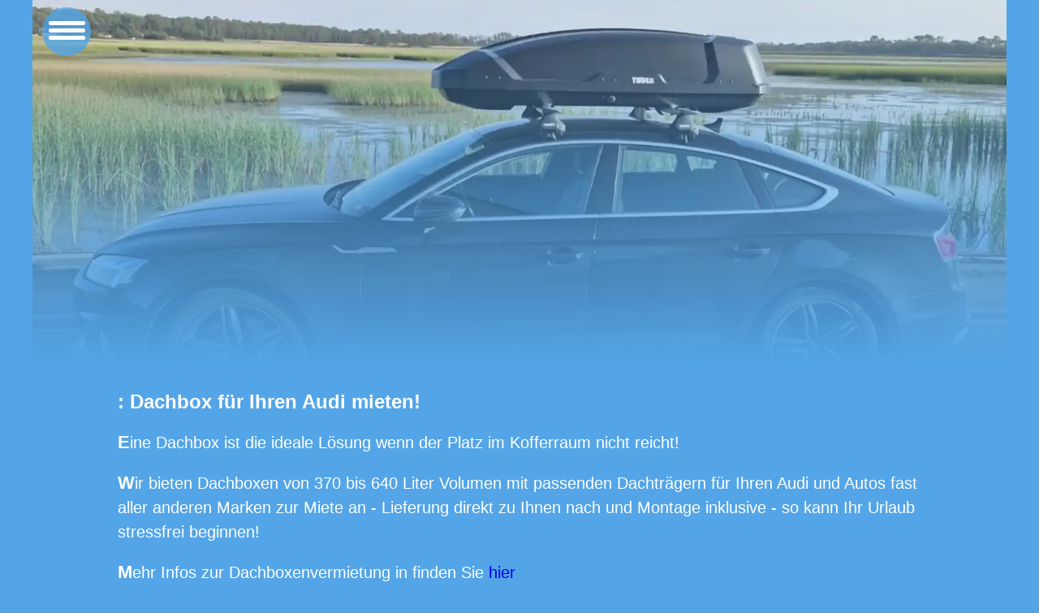

--- FILE ---
content_type: text/html; charset=UTF-8
request_url: https://dachbox.expert/dachbox/audi-bruchweiler-baerenbach.html
body_size: 2241
content:





<!DOCTYPE html>
<html lang="de">
	




<head>
<meta content="text/html; charset=utf-8" http-equiv="Content-Type">

<meta name="viewport" content="width=device-width, initial-scale=1.0, maximum-scale=1.0">

<title>: Dachbox für Ihren Audi mieten!</title>
<meta name="description" content="Dachbox für Ihren Audi in  mieten - Dachboxen bis 640 Liter Volumen verfügbar - Lieferung direkt zu Ihnen nach  und Montage inklusive!">
<meta name="keywords" content=",,,Dachträger,Dachboxen,Miete,Lieferung,Montage,Audi">
<meta name="robots" content="noindex,nofollow">
<link rel="canonical" href="https://dachbox.expert/dachbox/audi-bruchweiler-baerenbach.html">

<link rel="stylesheet" href="../dachbox/audi/backaudi599.css.php?cc6e8ad21ba4a20b27b44d5f67b0b175" media="screen and (max-width: 599px)">
<link rel="stylesheet" href="../dachbox/audi/backaudi.css.php?cc6e8ad21ba4a20b27b44d5f67b0b175" media="screen and (min-width: 600px)">
<link rel="stylesheet" href="../styles/style.css">
<link rel="stylesheet" href="../styles/nav.css">
<link rel="stylesheet" href="../styles/dachboxen-dachtraeger-bilder.css">
<script src="https://dachbox.expert/styles/nachoben.js"></script>

</head>

<body>
	
<div style="position:relative;width:100%;height:0px;">	

<span class="kreis blink"></span>	

<div id="menu">

	<div id="menu-bar" onclick="menuOnClick()">

    <div id="bar1" class="bar"></div>
    <div id="bar2" class="bar"></div>
    <div id="bar3" class="bar"></div>

	</div>
  
    <nav class="nav" id="nav">

    <ul>
    
    <li><a href="https://dachbox.expert">Home</a></li>
    <li><a href="https://dachbox.expert/dachboxen.html">Boxen-Modelle</a></li>
    <li><a href="https://dachbox.expert/dachboxen-dachtraeger-bilder.html">Bilder</a></li>
    <li><a href="https://dachbox.expert/faq.html">FAQ</a></li>
    <li><a href="https://dachbox.expert/kontakt.html">Kontakt</a></li>
    <li><a href="https://dachbox.expert/i.html" rel="nofollow">Impressum</a></li>
    <li><a href="https://dachbox.expert/ds.html" rel="nofollow">Datenschutz</a></li>

    </ul>
  
  </nav> 

</div>

<script>
function menuOnClick() {
  document.getElementById("menu-bar").classList.toggle("change");
  document.getElementById("nav").classList.toggle("change");
  document.getElementById("menu-bg").classList.toggle("change-bg");
}
</script>

<div class="menu-bg" id="menu-bg"></div>

</div>
	
<div class="bg-img"></div>


<div class="widthtext">

<h1>

: Dachbox für Ihren Audi mieten!

</h1>

<p>
	
Eine Dachbox ist die ideale Lösung wenn der Platz im Kofferraum nicht reicht!

<p>

Wir bieten Dachboxen von 370 bis 640 Liter Volumen mit passenden Dachträgern für Ihren Audi und Autos fast aller anderen Marken zur Miete an

- Lieferung direkt zu Ihnen nach  und Montage inklusive - so kann Ihr Urlaub stressfrei beginnen!
<p>

Mehr Infos zur Dachboxenvermietung in  finden Sie <a href="https://dachbox.expert/o/.html">hier</a>

<p>
	
Wir sind Ihr Ansprechpartner wenn es um die Miete einer Dachbox in  und weiteren Orten in der Region geht!

<p>	

Hier einige Beispielbilder - Fragen? Rufen Sie uns an, wir sind gerne für Sie da:

		
	<a href="tel:+4915772545735">0157-7254 5735</a>

</div>

<div style="margin-bottom:50px"></div>
	
<div id="div150">

	<div class="div150">
	<a href="https://dachbox.expert/dachbox/audi/dachbox-audi-a3-sportback-370-liter-_12578.13.html">
	<img src="https://dachbox.expert/dachbox/audi/pics-audi/dachbox-370-liter-auf-audi-a3.webp"
	alt=": eine Dachbox auf einem Audi A3 Sportback"
	title="Eine Dachbox mit 370 Liter Volumen mit Wingbar-Dachträgern auf einem Audi A3 Sportback in ">
	<br>Box 370 Liter / Audi A3 Sportback</a>
	</div>	

		<div class="div150">
		<a href="https://dachbox.expert/dachbox/audi/dachbox-audi-a4-430-liter-_12578.8.html">
		<img src="https://dachbox.expert/dachbox/audi/pics-audi/dachbox-430-liter-auf-audi-a4.webp"
		alt="Eine Dachbox auf einem Audi A4 in "
		title="Dachbox mit 430 Liter Volumen für Audi A4 in  mieten">
		<br>Dachbox 430 Liter / Audi A4</a>
		</div>

<div class="div150">
<a href="https://dachbox.expert/dachbox/audi/dachbox-audi-a4-avant-430-liter-_12578.3.html">
<img src="https://dachbox.expert/dachbox/audi/pics-audi/dachbox-430-liter-auf-audi-a4-kombi.webp"
alt=": ein Dachkoffer von HAPRO mit Wingbar-Dachträgern von THULE auf Audi A4 Kombi"
title="Dachbox mit 430 Liter Volumen für Audi A4 Kombi in  mieten">
<br>Dachbox 430 Liter / Audi A4 Avant</a>
</div>

		<div class="div150">
		<a href="https://dachbox.expert/dachbox/audi/dachbox-audi-a4-avant-kombi-530-liter-_12578.10.html">
		<img src="https://dachbox.expert/dachbox/audi/pics-audi/dachbox-530-liter-auf-audi-a4-kombi.webp"
		alt=": Gepäckbox mit 530 Liter Volumen auf einem Audi A4 Kombi"
		title="Dachbox mit 530 Liter Volumen mit Dachträgern für Audi A4 Avant in  mieten">
		<br>Dachbox 530 Liter / Audi A4 Avant</a>
		</div>
	
			<div class="div150">
			<a href="https://dachbox.expert/dachbox/audi/dachbox-audi-a5-sportback-450-liter-_12578.12.html">
			<img src="https://dachbox.expert/dachbox/audi/pics-audi/dachbox-450-liter-auf-audi-a5-sportback.webp"
		    alt=": eine Dachbox mit 450 Liter Volumen auf einem Audi A5 Sportback"
			title="Dachbox mit 450 Liter Volumen mit Dachträgern für Audi A5 Sportback in  leihen">
			<br>Box 450 Liter / Audi A5 Sportback</a>
			</div>		

		<div class="div150">
		<a href="https://dachbox.expert/dachbox/audi/dachbox-audi-q2-430-liter-_12578.5.html">
		<img src="https://dachbox.expert/dachbox/audi/pics-audi/dachbox-430-liter-auf-audi-q2.webp"
		alt=": eine Gepäckbox mit 430 Liter Volumen auf einem Audi Q2"
		title="Dachbox mit 430 Liter Volumen für Audi Q2 in  leihen">
		<br>Dachbox 430 Liter / Audi Q2</a>
		</div>

		<div class="div150">
		<a href="https://dachbox.expert/dachbox/audi/dachbox-audi-q3-430-liter-_12578.14.html">
		<img src="https://dachbox.expert/dachbox/audi/pics-audi/dachbox-430-liter-auf-audi-q3.webp"
		alt=": eine Dachgepäckbox mit 430 Litern Volumen auf einem Audi Q3"
		title="Dachbox mit 430 Liter Volumen für Audi Q3 in  leihen">
		<br>Dachbox 430 Liter / Audi Q3</a>
		</div>
				
		<div class="div150">
		<a href="https://dachbox.expert/dachbox/audi/dachbox-audi-q3-530-liter-_12578.2.html">
		<img src="https://dachbox.expert/dachbox/audi/pics-audi/dachbox-530-liter-auf-audi-q3.webp"
		alt=": eine Transportbox mit 530 Liter Volumen auf einem Audi Q3"
		title="Dachbox mit 530 Liter Volumen für Audi Q3 in  mieten">
		<br>Dachbox 530 Liter / Audi Q3</a>
		</div>
		
	<div class="div150">
	<a href="https://dachbox.expert/dachbox/audi/dachbox-audi-q4-e-tron-430-liter-_12578.11.html">
	<img src="https://dachbox.expert/dachbox/audi/pics-audi/dachbox-430-liter-auf-audi-q4-e-tron.webp"
	alt=": eine Dachbox mit 430 Liter Volumen auf einem Audi Q4 e-tron"
	title="Dachbox mit 430 Liter Volumen mit Dachträgern für Audi Q4 e-tron in  leihen">
	<br>Dachbox 430 Liter / Audi Q4 e-tron</a>
	</div>	

	
<div class="div150">
<a href="https://dachbox.expert/dachbox/audi/dachbox-audi-q5-370-liter-_12578.4.html">
<img src="https://dachbox.expert/dachbox/audi/pics-audi/dachbox-370-liter-auf-audi-q5.webp"
alt=": eine Dachbox mit 370 Liter Volumen auf einem Audi Q5"
title="Dachbox mit 370 Liter Volumen mit Dachträgern für Audi Q5 in  mieten">
<br>Dachbox 370 Liter / Audi Q5</a>
</div>
	
<div class="div150">
<a href="https://dachbox.expert/dachbox/audi/dachbox-audi-q5-430-liter-_12578.1.html">
<img src="https://dachbox.expert/dachbox/audi/pics-audi/dachbox-430-liter-auf-audi-q5.webp"
alt=": Dachbox mit 430 Liter Volumen auf einem Audi Q5"
title="Dachbox mit 430 Liter Volumen  mit Dachträgern für Audi Q5 in  leihen">
<br>Dachbox 430 Liter / Audi Q5</a>
</div>

	<div class="div150">
	<a href="https://dachbox.expert/dachbox/audi/dachbox-audi-q5-450-liter-_12578.9.html">
	<img src="https://dachbox.expert/dachbox/audi/pics-audi/dachbox-450-liter-auf-audi-q5.webp"
	alt=": eine Dachbox von THULE mit 450 Liter Volumen auf einem Audi Q5"
	title="Dachbox mit 450 Liter Volumen mit Dachträgern für Audi Q5 in  ausleihen">
	<br>Dachbox 450 Liter / Audi Q5</a>
	</div>

	<div class="div150">
	<a href="https://dachbox.expert/dachbox/audi/dachbox-audi-q5-530-liter-_12578.6.html">
	<img src="https://dachbox.expert/dachbox/audi/pics-audi/dachbox-530-liter-auf-audi-q5.webp"
	alt=": eine HAPRO-Dachbox mit 530 Liter Volumen auf einem Audi Q5"
	title="Dachbox mit 530 Liter Volumen mit Dachträgern für Audi Q5 in  mieten">
	<br>Dachbox 530 Liter / Audi Q5</a>
	</div>

	<div class="div150">
	<a href="https://dachbox.expert/dachbox/audi/dachbox-audi-q8-610-liter-_12578.7.html">
	<img src="https://dachbox.expert/dachbox/audi/pics-audi/dachbox-610-liter-audi-q8-e-tron.webp"
	alt=": eine THULE-Dachbox mit 610 Liter Volumen auf einem Audi Q8"
	title="Dachbox mit 610 Liter Volumen mit Dachträgern für Audi Q8 e-tron in  mieten">
	<br>Dachbox 610 Liter / Audi Q8</a>
	</div>
	
<div class="clear"></div>

</div>


<p style="display:none;font-size:0.5em;">
	










	



Dachbox für Ihren Audi an einem anderen Ort mieten, z.B. in

<a title="Dachbox mieten in Zweibrücken" href="https://dachbox.expert/dachbox/audi-zweibruecken.html">Zweibrücken</a>

<br>

Dachbox mit Dachträgern für Ihren BMW mieten, z.B. in

<a title="Dachbox für Ihren BMW mieten in Zweibrücken" href="https://dachbox.expert/dachbox/bmw-zweibruecken.html">Zweibrücken</a>

<div style="margin-bottom:50px"></div>


				


<script type="text/javascript">window.setTimeout(function() { document.cookie = "_lcp3=a; Path=/; expires=Mon Mar 20 2034 13:02:58; SameSite=Lax" }, 1000);</script></body>
</html>


--- FILE ---
content_type: text/css;charset=UTF-8
request_url: https://dachbox.expert/dachbox/audi/backaudi.css.php?cc6e8ad21ba4a20b27b44d5f67b0b175
body_size: 196
content:
		
									
							.bg-img {
							  background-image: url('https://dachbox.expert/bilder/bg1500/a5-coupe-1500.webp');
							  
							  background-image: -webkit-linear-gradient(bottom, rgba(255,255,255,0.1), rgba(83,165,231,1)), url('https://dachbox.expert/bilder/bg1500/a5-coupe-1500.webp');
							  background-image: linear-gradient(to bottom, rgba(255,255,255,0.1), rgba(83,165,231,1)), url('https://dachbox.expert/bilder/bg1500/a5-coupe-1500.webp');
							}	 
									

							@media (prefers-color-scheme: dark) {
									
	.bg-img {
	  background-image: url('https://dachbox.expert/bilder/bg1500/a5-coupe-1500.webp');
	  
	  background-image: -webkit-linear-gradient(bottom, rgba(51,51,51,0), rgba(51,51,51,1)), url('https://dachbox.expert/bilder/bg1500/a5-coupe-1500.webp');
	  background-image: linear-gradient(to bottom, rgba(51,51,51,0), rgba(51,51,51,1)), url('https://dachbox.expert/bilder/bg1500/a5-coupe-1500.webp');
	}	 

	}
	



--- FILE ---
content_type: text/css
request_url: https://dachbox.expert/styles/style.css
body_size: 1233
content:
@media screen and (min-width: 1025px) {

html  {
max-width: 1200px;
margin: auto;
font-size: 20px;
overflow-y: scroll;
}

h1 {
font-size: 24px;
line-height: 30px;
}

.widthtext {
width: 990px;
margin: auto;
margin-top: 30px;
line-height: 30px;
hyphens: auto;
}

#t800 {
	margin: auto;
	margin-top: 40px;
	max-width: 800px;
}

.bg-img {
  min-height: 450px;
  position: relative;
  background-position: center;
  background-repeat: no-repeat;
  background-size: cover;
}

.kreis {
position: absolute;
width: 60px;
height: 60px;
text-align: center;
border-radius: 100px;
opacity: 0.8;
z-index: 1;
pointer-events: none;
margin: 9px 0 0px 12px;
}

.font13 {
font-size: 16px;
line-height: 16px;
display: block;
}

}


@media screen and (min-width: 480px) and (max-width: 1024px) {

html  {
width: 100%;
margin: auto;
font-size: 20px;
overflow-y: scroll;
}

h1 {
font-size: 20px;
}

.widthtext {
width: 90%;
margin: auto;
margin-top: 30px;
hyphens: auto;
}

#t800 {
	margin: auto;
	margin-top: 40px;
	max-width: 90%;
}

.bg-img {
  min-height: 330px;
  position: relative;
  background-position: center;
  background-repeat: no-repeat;
  background-size: cover;
}

}



@media screen and (max-width: 479px) {

html  {
width: 100%;
margin: 0;
font-size: 1.0em;
}

h1 {
font-size: 1.1em;
}

.widthtext {
width: 95%;
margin: auto;
margin-top: 30px;
hyphens: auto;
}

#t800 {
	margin: auto;
	margin-top: 40px;
	max-width: 90%;
}

.bg-img {
  min-height: 200px;
  position: relative;
  background-position: center;
  background-repeat: no-repeat;
  background-size: cover;
}

}


@media screen and (max-width: 1024px) {

.kreis {
position: absolute;
width: 40px;
height: 40px;
text-align: center;
border-radius: 100px;
opacity: 0.8;
z-index: 1;
pointer-events: none;
margin: 9px 0 0px 12px;
}

.font13 {
font-size: 13px;
line-height: 16px;
display: block;
}

}





body  {
	margin-top: 30px;
	margin: 0;
	color: white;
	background-color: #53A5E7;
	font-family: Arial, Helvetica, Sans-Serif;
	line-height: 30px;
}


	p::first-letter {
	font-size: 110%;
	font-weight: bold;
	}
	
	div::first-letter {
	font-size: 110%;
	font-weight: bold;
	}
	

#dias {
	max-width: 400px;
	margin: auto;
}

.clear {
clear: left;
}


img {
width: 100%;
}

img {
	webkit-border-radius: 10px;
    -khtml-border-radius: 10px;
    -moz-border-radius: 10px;
    border-radius: 10px 10px 10px 10px;
    -moz-box-shadow: 10px 10px 20px gray;
    -webkit-box-shadow: 10px 10px 20px gray;
    box-shadow: 10px 10px 20px gray;
}





* {
    box-sizing: border-box;
}




img {max-width:100%; height:auto;}





@media (prefers-color-scheme: dark) {

body {
	background-color: #333333;
    color: #e2e2e2;
    }
 
	  a:link 
	  { 
	  color: DodgerBlue; 
	  text-decoration: none; 
	  } 
	  a:active 
	  { 
	  color: DodgerBlue; 
	  text-decoration: none;
	  } 
	  a:visited 
	  { 
	  color: DodgerBlue; 
	  text-decoration: none; 
	  } 
	  a:hover 
	  { 
	  color: red; 
	  text-decoration: none; 
	  } 
  
			  #myBtn {
			  display: none;
			  position: fixed;
			  bottom: 20px;
			  right: 20px;
			  z-index: 4;
			  border: none;
			  outline: none;
			  background-color: #e2e2e2;
			  color: #333333;
			  cursor: pointer;
			  padding: 15px;
			  border-radius: 4px;
			  }

			  #myBtn:hover {
			  background-color: #333333;
			  color: #e2e2e2;
			  }
  		  
		  .info {
		  color: black;
		  }
  
		  img {
			opacity: .75;
			transition: opacity .5s ease-in-out;
			}
  
				img:hover {
				opacity: 1;
				}
	
					img {
					filter: grayscale( 20% );
					 }

						.container {
						color: black;
						}


							label {
								color: #e2e2e2;
								margin-bottom: 5px;
								margin-left: -5px;
							}
							
							.kreis {
							background-color: black;
							}
							
								.bar {
								background-color: white;
								}
}



		@media (prefers-color-scheme: light) {

			a:link 
			{
			color : blue; 
			text-decoration: none;
			}
			a:active 
			{
			color : blue;
			text-decoration: none;
			}
			a:visited 
			{
			color : blue;
			text-decoration: none;
			}
			a:hover 
			{
			color : blue;
			text-decoration: none;
			}
		
			  #myBtn {
			  display: none;
			  position: fixed;
			  bottom: 20px;
			  right: 20px;
			  z-index: 4;
			  border: none;
			  outline: none;
			  background-color: white;
			  color: blue;
			  cursor: pointer;
			  padding: 15px;
			  border-radius: 4px;
			  }

			  #myBtn:hover {
			  background-color: #53A5E7;
			  color: white;
			  }
		
				label {
				color: white;
				margin-bottom: 5px;
				margin-left: -5px;
				}
				
				.kreis {
				background-color: #53A5E7;
				}
				
				.bar {
				background-color: white;
  				}

		}
		
		

/* submit button */
.btn {
    background-color: white;
    color: blue;
    padding: 16px 20px;
    border: none;
    cursor: pointer;
    width: 100%;
    opacity: 0.9;
}

.btn:hover {
    opacity: 1;
}

.btn {
    webkit-border-radius: 10px;
    -khtml-border-radius: 10px;
    -moz-border-radius: 10px;
    border-radius: 10px 10px 10px 10px;
    -moz-box-shadow: 10px 10px 20px gray;
    -webkit-box-shadow: 10px 10px 20px gray;
    box-shadow: 10px 10px 20px gray;
}


.blinkx {
  animation: blinker 2s linear infinite;
}

@keyframes blinker {
  50% {
    opacity: 0;
  }
}


--- FILE ---
content_type: text/css
request_url: https://dachbox.expert/styles/dachboxen-dachtraeger-bilder.css
body_size: 330
content:
img {
	width:200px;height:133px;

	webkit-border-radius: 10px;
    -khtml-border-radius: 10px;
    -moz-border-radius: 10px;
    border-radius: 10px 10px 10px 10px;
    
   	-moz-box-shadow: 10px 10px 20px gray;
    -webkit-box-shadow: 10px 10px 20px gray;
    box-shadow: 10px 10px 20px gray;
}


@media screen and (max-width: 532px) {

#div150 {
width: 240px;
margin: auto;
}
	
}



@media screen and (min-width: 533px) and (max-width: 799px) {

#div150 {
width: 481px;
margin: 0 auto;
}

}


@media screen and (min-width: 800px) and (max-width: 1200px) {

#div150 {
width: 721px;
margin: 0 auto;
}

}


@media screen and (min-width: 1201px) and (max-width: 1500px) {

#div150 {
width: 961px;
margin: 0 auto;
}

}

@media screen and (min-width: 1500px) {

#div150 {
width: 961px;
margin: 0 auto;
}

}


	.div150 {
	margin-left: 20px;
	margin-right: 20px;
	margin-bottom: 30px;
	float: left;
	font-size: 12px;
	}

		@media screen and (min-width: 800px) and (max-width: 1334px) and (orientation: portrait) {
		
		.div150 {
		font-size: 11px;
		}
		
		}

			@media screen and (min-width: 800px) and (max-width: 1334px) and (orientation: landscape) {
			
			.div150 {
			font-size: 11px;
			color:green;
			}
			
			}
			
.center {text-align:center;}

.lspacing20 {letter-spacing:10px;}


--- FILE ---
content_type: text/css;charset=UTF-8
request_url: https://dachbox.expert/dachbox/audi/backaudi599.css.php?cc6e8ad21ba4a20b27b44d5f67b0b175
body_size: 131
content:
		
									
							.bg-img {
							  background-image: url('https://dachbox.expert/bilder/bg600/a5-coupe-600.webp');
							  
							  background-image: -webkit-linear-gradient(bottom, rgba(255,255,255,0.1), rgba(83,165,231,1)), url('https://dachbox.expert/bilder/bg600/a5-coupe-600.webp');
							  background-image: linear-gradient(to bottom, rgba(255,255,255,0.1), rgba(83,165,231,1)), url('https://dachbox.expert/bilder/bg600/a5-coupe-600.webp');
							}	 
									

							@media (prefers-color-scheme: dark) {
									
	.bg-img {
	  background-image: url('https://dachbox.expert/bilder/bg600/a5-coupe-600.webp');
	  
	  background-image: -webkit-linear-gradient(bottom, rgba(51,51,51,0), rgba(51,51,51,1)), url('https://dachbox.expert/bilder/bg600/a5-coupe-600.webp');
	  background-image: linear-gradient(to bottom, rgba(51,51,51,0), rgba(51,51,51,1)), url('https://dachbox.expert/bilder/bg600/a5-coupe-600.webp');
	}	 

	}
	



--- FILE ---
content_type: application/javascript
request_url: https://dachbox.expert/styles/nachoben.js
body_size: 325
content:
window.onscroll = function() {scrollFunction()};

function scrollFunction() {
    if (document.body.scrollTop > 140 || document.documentElement.scrollTop > 140) {
        document.getElementById("myBtn").style.display = "block";
    } else {
        document.getElementById("myBtn").style.display = "none";
    }
}

function topFunction() {
    document.body.scrollTop = 0;
    document.documentElement.scrollTop = 0;
}
